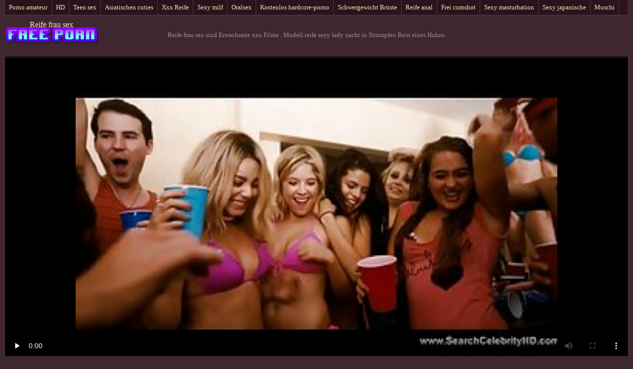

--- FILE ---
content_type: text/html; charset=UTF-8
request_url: https://de.donnetroievideo.com/video/59/modell-reife-sexy-lady-nackt-in-str%C3%BCmpfen-bein-eines-huhns
body_size: 4640
content:
<!DOCTYPE html>
<html lang="de"> 
	<head>
<meta content="origin" name="referrer">
		<meta charset="UTF-8"/>
		<title>Modell reife sexy lady nackt in Strümpfen Bein eines Huhns</title>
		<meta name="description" content="Erstaunlich  Männer lieben nach dem Ende eines Arbeitstages im Empfangsraum seiner Sekretärin gefunden, und bittet ihn, eine Zeit nach der Arbeit zu bleiben. Ein Mädchen Gehorsam am computer sitzen nicht zu wissen, was zu tun ist, wenn plötzlich in seinem Büro erschien und es sollte einer der Arbeiter gekritzelt werden. Dann fing ein Mädchen auf dem Tisch an, dem Chef Ihrer geliebten zu gefallen und nahm alle reife sexy lady Haltungen von Ihr, durch das Geschlecht." />
		<link href="https://de.donnetroievideo.com/files/candybbwporn.css" type="text/css" rel="stylesheet" />
		
		<link href="https://de.donnetroievideo.com/files/font.css" rel="stylesheet">
		<meta name="viewport" content="width=device-width, initial-scale=1">
		<meta name="apple-touch-fullscreen" content="YES" />
		<base target="_blank">
		<link rel="canonical" href="https://de.donnetroievideo.com/video/59/modell-reife-sexy-lady-nackt-in-strümpfen-bein-eines-huhns/"/>
	<style>body { font-family: 'Verdana';}</style></head>
    
<body>
	<div class="wrapblo">
		<div class="tp-seli"><nav role="navigation">
			<ul>
<li><a href="https://de.donnetroievideo.com/category/amateur/" target="_self">Porno amateur</a></li><li><a href="https://de.donnetroievideo.com/category/hd/" target="_self">HD</a></li><li><a href="https://de.donnetroievideo.com/category/teens/" target="_self">Teen sex</a></li><li><a href="https://de.donnetroievideo.com/category/asian/" target="_self">Asiatischen cuties</a></li><li><a href="https://de.donnetroievideo.com/category/matures/" target="_self">Xxx Reife</a></li><li><a href="https://de.donnetroievideo.com/category/milf/" target="_self">Sexy milf</a></li><li><a href="https://de.donnetroievideo.com/category/blowjobs/" target="_self">Oralsex</a></li><li><a href="https://de.donnetroievideo.com/category/hardcore/" target="_self">Kostenlos hardcore-porno</a></li><li><a href="https://de.donnetroievideo.com/category/big_boobs/" target="_self">Schwergewicht Brüste</a></li><li><a href="https://de.donnetroievideo.com/category/anal/" target="_self">Reife anal</a></li><li><a href="https://de.donnetroievideo.com/category/cumshots/" target="_self">Frei cumshot</a></li><li><a href="https://de.donnetroievideo.com/category/masturbation/" target="_self">Sexy masturbation</a></li><li><a href="https://de.donnetroievideo.com/category/japanese/" target="_self">Sexy japanische</a></li><li><a href="https://de.donnetroievideo.com/category/pussy/" target="_self">Muschi</a></li><li><a href="https://de.donnetroievideo.com/category/voyeur/" target="_self">Voyeur</a></li>
			</ul>
		</div></nav>

		<div class="tpheblo-wra">
			<div class="tpheblo">
	
				<div class="tpheblo-lo"><header role="banner"><a href="https://de.donnetroievideo.com/" target="_self">Reife frau sex</a></header></div>
<main role="main"><div class="bo-deblo">
<p>Reife frau sex sind Erwachsene xxx Filme  . Modell reife sexy lady nackt in Strümpfen Bein eines Huhns.</p>
</div>
</div>
</div>
<div class="md-viblo">
<div class="md-plablo">
<style>.play21 { padding-bottom: 50%; position: relative; overflow:hidden; clear: both; margin: 5px 0;}
.play21 video { position: absolute; top: 0; left: 0; width: 100%; height: 100%; background-color: #000; }</style>
<div class="play21">
<video preload="none" controls poster="https://de.donnetroievideo.com/media/thumbs/9/v00059.jpg?1620982945"><source src="https://vs6.videosrc.net/s/9/96/96e95b134331685bd9e9ef1d76a472d2.mp4?md5=MnSgU_ojF3jvYWE520Q-rQ&expires=1769612451" type="video/mp4"/></video>
</div>
</div>
<div class="md-viblo-bo">
<h1>Modell reife sexy lady nackt in Strümpfen Bein eines Huhns</h1><p>Männer lieben nach dem Ende eines Arbeitstages im Empfangsraum seiner Sekretärin gefunden, und bittet ihn, eine Zeit nach der Arbeit zu bleiben. Ein Mädchen Gehorsam am computer sitzen nicht zu wissen, was zu tun ist, wenn plötzlich in seinem Büro erschien und es sollte einer der Arbeiter gekritzelt werden. Dann fing ein Mädchen auf dem Tisch an, dem Chef Ihrer geliebten zu gefallen und nahm alle reife sexy lady Haltungen von Ihr, durch das Geschlecht.</p>
<div class="md-viblo-ta">
<ul>
<li><span>Website-Kategorien </span></li>
<li><a href='/category/babes/'>Große Titten babes</a></li><li><a href='/category/hd/'>HD</a></li><li><a href='/category/celebrities/'>Sexy celebrities</a></li>
<li><a href="/tag/625/">reife sexy lady</a></li> 
</ul>
</div>
</div>
</div>
<div class="md-thuwra">
<div class="md-thu">
    <a href="/video/3179/mit-kleinen-titten-reife-frauen-beim-sex-kostenlos-und-pussy-gestreichelt/">
        <img src="https://de.donnetroievideo.com/media/thumbs/9/v03179.jpg?1616514828" alt="XXX Mit kleinen Titten reife frauen beim sex kostenlos und pussy gestreichelt" width="312" height="202">
        <div class="md-thu-ti">Mit kleinen Titten reife frauen beim sex kostenlos und pussy gestreichelt</div>
    </a>
    <div class="md-thu-du">08:37</div>
</div><div class="md-thu">
    <a href="/video/2573/junge-kerl-geile-reife-frauenbilder-geschraubt-asiatisch-einander/">
        <img src="https://de.donnetroievideo.com/media/thumbs/3/v02573.jpg?1618233170" alt="XXX Junge Kerl geile reife frauenbilder geschraubt Asiatisch einander" width="312" height="202">
        <div class="md-thu-ti">Junge Kerl geile reife frauenbilder geschraubt Asiatisch einander</div>
    </a>
    <div class="md-thu-du">01:15</div>
</div><div class="md-thu">
    <a href="/video/9895/mitbewohner-lecken-reife-damen-gratis/">
        <img src="https://de.donnetroievideo.com/media/thumbs/5/v09895.jpg?1615738814" alt="XXX Mitbewohner lecken. reife damen gratis" width="312" height="202">
        <div class="md-thu-ti">Mitbewohner lecken. reife damen gratis</div>
    </a>
    <div class="md-thu-du">08:00</div>
</div><div class="md-thu">
    <a href="https://de.donnetroievideo.com/link.php">
        <img src="https://de.donnetroievideo.com/media/thumbs/3/v06523.jpg?1622770279" alt="XXX Menge, reiben reife nackte oma pussy, und cumshot in den Mund" width="312" height="202">
        <div class="md-thu-ti">Menge, reiben reife nackte oma pussy, und cumshot in den Mund</div>
    </a>
    <div class="md-thu-du">05:17</div>
</div><div class="md-thu">
    <a href="/video/2861/hardcore-milf-voller-nach-dem-rauchen-erotische-filme-mit-reifen-frauen-durch-die-wand/">
        <img src="https://de.donnetroievideo.com/media/thumbs/1/v02861.jpg?1615446790" alt="XXX Hardcore MILF voller nach dem Rauchen erotische filme mit reifen frauen durch die Wand" width="312" height="202">
        <div class="md-thu-ti">Hardcore MILF voller nach dem Rauchen erotische filme mit reifen frauen durch die Wand</div>
    </a>
    <div class="md-thu-du">05:00</div>
</div><div class="md-thu">
    <a href="https://de.donnetroievideo.com/link.php">
        <img src="https://de.donnetroievideo.com/media/thumbs/8/v02158.jpg?1618673279" alt="XXX Sekretär ein Mann nackte älter frauen zuerst und eine Waffe im Büro" width="312" height="202">
        <div class="md-thu-ti">Sekretär ein Mann nackte älter frauen zuerst und eine Waffe im Büro</div>
    </a>
    <div class="md-thu-du">06:12</div>
</div><div class="md-thu">
    <a href="https://de.donnetroievideo.com/link.php">
        <img src="https://de.donnetroievideo.com/media/thumbs/2/v09972.jpg?1622528608" alt="XXX Sex reife frauen arschficken in der Gymnastik." width="312" height="202">
        <div class="md-thu-ti">Sex reife frauen arschficken in der Gymnastik.</div>
    </a>
    <div class="md-thu-du">06:12</div>
</div><div class="md-thu">
    <a href="https://de.donnetroievideo.com/link.php">
        <img src="https://de.donnetroievideo.com/media/thumbs/3/v08023.jpg?1616753197" alt="XXX Koreanischer König beruhigt Montag, Boss. nackte reife frauen beim sex" width="312" height="202">
        <div class="md-thu-ti">Koreanischer König beruhigt Montag, Boss. nackte reife frauen beim sex</div>
    </a>
    <div class="md-thu-du">01:47</div>
</div><div class="md-thu">
    <a href="/video/2410/lisa-binden-seine-rote-hose-und-zerrissen-reife-vollweiber/">
        <img src="https://de.donnetroievideo.com/media/thumbs/0/v02410.jpg?1619161811" alt="XXX Lisa, binden seine rote Hose und zerrissen reife vollweiber" width="312" height="202">
        <div class="md-thu-ti">Lisa, binden seine rote Hose und zerrissen reife vollweiber</div>
    </a>
    <div class="md-thu-du">03:00</div>
</div><div class="md-thu">
    <a href="https://de.donnetroievideo.com/link.php">
        <img src="https://de.donnetroievideo.com/media/thumbs/6/v09326.jpg?1616380496" alt="XXX Vierzig Jahre wurde der Mutter, der Geliebten, reife frau will sex verliehen." width="312" height="202">
        <div class="md-thu-ti">Vierzig Jahre wurde der Mutter, der Geliebten, reife frau will sex verliehen.</div>
    </a>
    <div class="md-thu-du">04:20</div>
</div>           
</div></main>
<h2>Hot adult videos der meisten sexiest Frauen Filme </h2>
<div class="bo-tlblo" style="color:#FFFFFF;">
<a href="https://de.pornofemmes.com/">Frauen sex gratis</a>, <a href="https://papafickttochter.com/">Papa fickt tochter</a>, <a href="https://de.videopornonacional.com/">Reife weiber sex</a>, <a href="https://de.videoaweklucah.com/">Dicke nackte frauen</a>, <a href="https://de.ilmaisporno.org/">Reife sex filme</a>, <a href="http://de.sexevideo.org/">Porno Videos</a>, <a href="https://de.sekasi.org/">Sexfilme hd</a>, <a href="https://de.videosdesexoanal.com/">Frei sex</a>, <a href="https://de.filmhardgratis.com/">ältere pornos</a>, <a href="https://de.sexhanquoc.casa/">Frauen xxx</a>, <a href="https://de.videosxxxguatemala.com/">Pornofilm gratis</a>, <a href="https://de.pornoenespanolgratis.com/">Beste pornoseite</a>, <a href="https://sexfilme.vip/">Sexfilme gratis</a>, <a href="https://germanpornamateur.com/">German porn</a>, <a href="https://de.madretetona.top/">Kostenlose pornos xxx</a>, <a href="https://de.videoscaserosmadurasxxx.com/">Deutsche pornofilme kostenlos</a>, <a href="https://pornvideodeutsch.com/">Deutsch porn</a>, <a href="https://mutterfickt.com/">Mutter fickt</a>, <a href="https://de.videosdepornolatino.com/">Kostenlose reife frauen</a>, <a href="https://sexvideokostenlos.com/">Sexvideo Kostenlos</a>, <a href="https://de.videospornosveteranas.com/">Deutsche sexfilme kostenlos</a>, <a href="https://reifepornofilme.com/">Reife pornofilme</a>, <a href="https://de.pizdeparoase.com/">Kostenlose porno</a>, <a href="https://de.videospornoscaseros.net/">Kostenlose deutsche sexfilme</a>, <a href="http://de.videosfilmsporno.com/">Porno Videos</a>, <a href="https://de.pornoespanollatino.com/">Deutsche sex filme</a>, <a href="https://de.videospornomulheres.com/">Fette frau</a>, <a href="https://de.sexfilmpjesgratis.org/">Reife frau kostenlos</a>, <a href="https://de.videosxxxcostarica.com/">Kostenlose pornovideos</a>, <a href="https://de.videohardamatoriali.com/">Mutter sohn porn</a>, <a href="https://de.veteranasfollando.com/">Kostenlose hd pornos</a>, <a href="https://de.videoeroticigratis.com/">Kostenlose pornos</a>, <a href="https://de.pornoenespanollatino.com/">Reife frauen sex filme</a>, <a href="https://de.filmatixxx.com/">Reife damen beim sex</a>, <a href="https://de.xxxvideoscompletos.com/">Gratis deutsche sexfilme</a>, <a href="https://deutschepornos.icu/">Deutsche pornos</a>, <a href="https://de.senorasfollando.top/">Hausfrauensex</a>, <a href="http://de.amatorki.biz/">Amateur-Porno</a>, <a href="https://de.erotischefilmpjes.net/">Reife frauen für sex</a>, <a href="https://de.filmpornononna.com/">Reife frauen sexfilme</a>, <a href="https://de.meisjeneuken.net/">ältere pornos</a>, <a href="https://de.nederlandsesexfilm.net/">Porn reife</a>, <a href="https://hausfrauensex.top/">Hausfrauensex</a>, <a href="https://de.pornoszexvideok.com/">Sex filme gratis</a>, <a href="https://de.szexivideok.com/">Deutsche erotikfilme</a>, <a href="https://de.ingyenespornooldalak.com/">Pornofilme gratis</a>, <a href="https://erotikfilme.org/">Erotik filme gratis</a>, <a href="https://sexclips.cyou/">Gratis sex clips</a>, <a href="https://de.phimsex77.com/">Gratis hd pornos</a>, <a href="https://de.filmserotiek.com/">Deutsche alte pornos</a>, <a href="https://de.nlsexfilms.net/">Reife frauen pornofilme</a>, <a href="https://de.neukenfilm.net/">Porno reife damen</a>, <a href="https://de.seksfilmgratis.com/">Reifen porn</a>, <a href="https://de.xxxtrio.net/">Kostenlose deutsche sexvideos</a>, <a href="https://de.phimvideoxxx.casa/">Kostenlose amateur pornos</a>, <a href="https://de.pornohdgratis.net/">Kurze porno</a>, <a href="https://de.phimsexonline.casa/">Nackte reife frauen</a>, <a href="https://de.videosmamas.cyou/">Geile pornofilme</a>, <a href="https://de.phimsexnhanh.casa/">Dicke frauen</a>, <a href="https://de.veteranaspornos.com/">Pornovideos gratis</a>, <a href="https://de.videosxxxveteranas.com/">Deutsche sexvideos</a>, <a href="https://de.viejitas.top/">XXX deutsch</a>, <a href="https://de.madurasvideos.cyou/">Free sexfilm</a>, <a href="https://kostenlose.top/">Kostenlose pornofilme</a>, <a href="https://de.mexicanasfollando.top/">Deutsch xxx</a>, <a href="https://de.peliculasxxxespanol.com/">Porno neu</a>, <a href="https://altefrauensexvideo.com/">Alte frauen sex video</a>, <a href="https://de.videosxx.info/">Sexy videos kostenlos</a>, <a href="https://de.videosamateurxxx.com/">Pornofilme ansehen</a>, <a href="https://de.sexfilmgratiskijken.com/">Geile reife frauen kostenlos</a>, <a href="https://de.pornicifilmovi.com/">Hausfrauen sex</a>, <a href="https://de.videopornogratuite.com/">Reife damen sex</a>, <a href="https://de.videosexolatino.com/">Kostenlose reife frauen pornos</a>, <a href="https://de.peludasmaduras.top/">Freie sexfilme</a>, <a href="https://de.vieillesexe.com/">Reife geile alte</a>,              	
<p>Pass auf, hier auf diesen Erwachsenenseiten sind gratis Pornovideos verfügbar!</p>
<p>
<a href="https://xxxdeutsch.com/">XXX Deutsch</a>,
<a href="https://sexfilmekostenlos.com/">Sexfilme Kostenlos</a>, 
<a href="https://sexvideokostenlos.com/">Sexvideo Kostenlos</a>, 
<a href="https://germansexporn.com/">German sex porn</a>, 
<a href="https://germanpornamateur.com/">German porn</a>, 
<a href="https://xxxdeutschvideo.com/">XXX Deutsch video</a>, 
<a href="https://sexclips.cyou/">Gratis sex clips</a>, 
<a href="https://de.xxxcrazywomenxxx.com/">Deutsche pornofilme gratis</a>, 
<a href="https://de.granniessex.net/">Porno film kostenlos</a>, 
<a href="https://de.madurases.com/">Pornofilme kostenlos ansehen</a>, 
<a href="https://de.freeasiahotsex.com/">Kostenlose oma pornos</a>, 
<a href="https://de.peliculaspornosonline.com/">Kostenlos porno film</a>, 
<a href="https://de.pornoviduha.com/">Deutsche sexfilme gratis</a>, 
<a href="https://de.videospornossubespanol.com/">Porno runterladen</a>, 
<a href="https://de.videopornofrancais.com/">Titten kostenlos</a>, 
<a href="https://de.xxxvideoscompletos.com/">Gratis deutsche sexfilme</a>, 
<a href="https://de.videosamateurxxx.com/">Pornofilme ansehen</a>, 
<a href="https://de.videosgratispornoespanol.com/">Fickfilme kostenlos</a>, 
<a href="https://de.pornophotowomans.com/">Kostenlose sex clips</a>, 
<a href="https://de.babe45.org/">Gratis deutsche pornofilme</a>, 
<a href="https://de.freehairygirl.com/">Titten pornos</a>, 
<a href="https://de.videosxx.info/">Sexy videos kostenlos</a>, 
<a href="https://de.pornohdgratis.net/">Kurze porno</a>, 
<a href="https://de.jolokawek.com/">Kostenlose deutsche sex videos</a>, 
<a href="https://de.xxxtrio.net/">Kostenlose deutsche sexvideos</a>, 
<a href="https://de.lucahtudung.com/">Pornofilm free</a>, 
<a href="https://de.awekmelayusex.com/">Kostenlose hd sexfilme</a>, 
<a href="https://de.videolucahporn.com/">Sexfilme online</a>, 
<a href="https://de.phimsexonline.casa/">Nackte reife frauen</a>, 
<a href="https://de.videolucahbudak.com/">Geile reife weiber</a>, 
<a href="https://de.lucahcikgu.com/">Deutsche reife frauen porno</a>, 
<a href="https://de.sekslucah.com/">Reife frau porn</a>, 
<a href="https://de.phimvideoxxx.casa/">Kostenlose amateur pornos</a>, 
<a href="https://de.videolucahfree.com/">Sexfilme anschauen</a>, 
<a href="https://de.xxxlucah.org/">XXX kostenlose pornos</a>, 
<a href="https://de.phimsex77.com/">Gratis hd pornos</a>, 
<a href="https://de.sexlucah.org/">Reifer sex</a>, 
<a href="https://de.pornlucah.org/">Reife weiber</a>, 
<a href="https://de.pantatawek.com/">Alte frauen sex</a>, 
<a href="https://de.tamilma.com/">Frauensex</a>, 
<a href="https://de.newboys.biz/">Reife titten</a>, 
<a href="https://de.matureschaudes.net/">Pornofilme reife frauen</a>, 
<a href="https://de.videopornogratuite.com/">Reife damen sex</a>, 
<a href="https://de.chicasmas.net/">Reife frauen sex video</a>. 
</p></div>
<footer role="contentinfo"><div class="bo-fooblo">
<p>© <span>Reife frau sex </span></p>
</div></div>

</footer></body></html>